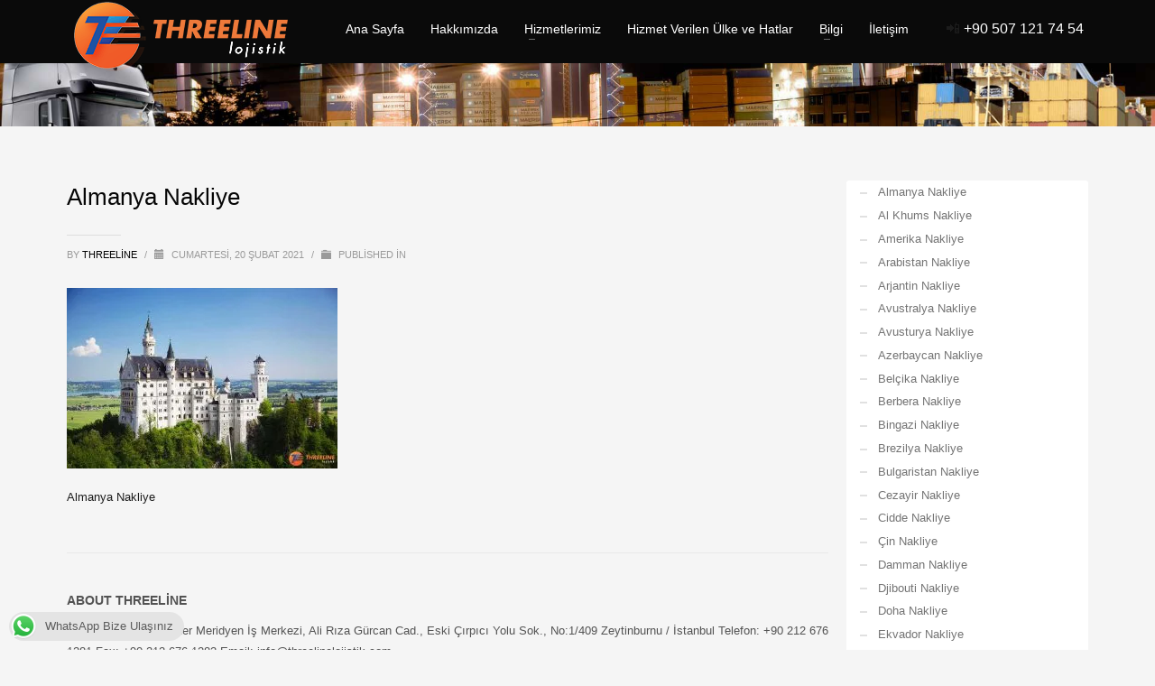

--- FILE ---
content_type: text/html; charset=UTF-8
request_url: https://xn--uluslararastamaclk-o0ccdb56h.com/portfolio/almanya-nakliye/almanya-tasimacilik-6/
body_size: 15506
content:
<!DOCTYPE html><html lang="tr-TR"><head><script data-no-optimize="1">var litespeed_docref=sessionStorage.getItem("litespeed_docref");litespeed_docref&&(Object.defineProperty(document,"referrer",{get:function(){return litespeed_docref}}),sessionStorage.removeItem("litespeed_docref"));</script> <meta name="author" content="Threeline Lojistik"><meta name="publisher" content="Threeline Lojistik"><meta charset="UTF-8"/><meta name="twitter:widgets:csp" content="on"/><link rel="profile" href="https://gmpg.org/xfn/11"/><link rel="pingback" href="https://xn--uluslararastamaclk-o0ccdb56h.com/xmlrpc.php"/><meta name='robots' content='index, follow, max-image-preview:large, max-snippet:-1, max-video-preview:-1' /><style>img:is([sizes="auto" i], [sizes^="auto," i]) { contain-intrinsic-size: 3000px 1500px }</style><title>Almanya Nakliye - Uluslararası Taşımacılık</title><link rel="canonical" href="https://xn--uluslararastamaclk-o0ccdb56h.com/wp-content/uploads/Almanya-Tasimacilik-4.jpg" /><meta property="og:locale" content="tr_TR" /><meta property="og:type" content="article" /><meta property="og:title" content="Almanya Nakliye - Uluslararası Taşımacılık" /><meta property="og:description" content="Almanya Nakliye" /><meta property="og:url" content="https://xn--uluslararastamaclk-o0ccdb56h.com/wp-content/uploads/Almanya-Tasimacilik-4.jpg" /><meta property="og:site_name" content="Uluslararası Taşımacılık" /><meta property="article:modified_time" content="2021-02-20T18:49:35+00:00" /><meta property="og:image" content="https://xn--uluslararastamaclk-o0ccdb56h.com/portfolio/almanya-nakliye/almanya-tasimacilik-6" /><meta property="og:image:width" content="900" /><meta property="og:image:height" content="600" /><meta property="og:image:type" content="image/jpeg" /><meta name="twitter:card" content="summary_large_image" /> <script type="application/ld+json" class="yoast-schema-graph">{"@context":"https://schema.org","@graph":[{"@type":"WebPage","@id":"https://xn--uluslararastamaclk-o0ccdb56h.com/wp-content/uploads/Almanya-Tasimacilik-4.jpg","url":"https://xn--uluslararastamaclk-o0ccdb56h.com/wp-content/uploads/Almanya-Tasimacilik-4.jpg","name":"Almanya Nakliye - Uluslararası Taşımacılık","isPartOf":{"@id":"https://xn--uluslararastamaclk-o0ccdb56h.com/#website"},"primaryImageOfPage":{"@id":"https://xn--uluslararastamaclk-o0ccdb56h.com/wp-content/uploads/Almanya-Tasimacilik-4.jpg#primaryimage"},"image":{"@id":"https://xn--uluslararastamaclk-o0ccdb56h.com/wp-content/uploads/Almanya-Tasimacilik-4.jpg#primaryimage"},"thumbnailUrl":"https://xn--uluslararastamaclk-o0ccdb56h.com/wp-content/uploads/Almanya-Tasimacilik-4.jpg","datePublished":"2021-02-20T18:49:20+00:00","dateModified":"2021-02-20T18:49:35+00:00","breadcrumb":{"@id":"https://xn--uluslararastamaclk-o0ccdb56h.com/wp-content/uploads/Almanya-Tasimacilik-4.jpg#breadcrumb"},"inLanguage":"tr","potentialAction":[{"@type":"ReadAction","target":["https://xn--uluslararastamaclk-o0ccdb56h.com/wp-content/uploads/Almanya-Tasimacilik-4.jpg"]}]},{"@type":"ImageObject","inLanguage":"tr","@id":"https://xn--uluslararastamaclk-o0ccdb56h.com/wp-content/uploads/Almanya-Tasimacilik-4.jpg#primaryimage","url":"https://xn--uluslararastamaclk-o0ccdb56h.com/wp-content/uploads/Almanya-Tasimacilik-4.jpg","contentUrl":"https://xn--uluslararastamaclk-o0ccdb56h.com/wp-content/uploads/Almanya-Tasimacilik-4.jpg","width":900,"height":600,"caption":"Almanya Nakliye"},{"@type":"BreadcrumbList","@id":"https://xn--uluslararastamaclk-o0ccdb56h.com/wp-content/uploads/Almanya-Tasimacilik-4.jpg#breadcrumb","itemListElement":[{"@type":"ListItem","position":1,"name":"Ana sayfa","item":"https://xn--uluslararastamaclk-o0ccdb56h.com/"},{"@type":"ListItem","position":2,"name":"Almanya Nakliye","item":"https://xn--uluslararastamaclk-o0ccdb56h.com/portfolio/almanya-nakliye/"},{"@type":"ListItem","position":3,"name":"Almanya Nakliye"}]},{"@type":"WebSite","@id":"https://xn--uluslararastamaclk-o0ccdb56h.com/#website","url":"https://xn--uluslararastamaclk-o0ccdb56h.com/","name":"Uluslararası Taşımacılık","description":"Threeline Lojistik","potentialAction":[{"@type":"SearchAction","target":{"@type":"EntryPoint","urlTemplate":"https://xn--uluslararastamaclk-o0ccdb56h.com/?s={search_term_string}"},"query-input":{"@type":"PropertyValueSpecification","valueRequired":true,"valueName":"search_term_string"}}],"inLanguage":"tr"}]}</script> <link rel='dns-prefetch' href='//fonts.googleapis.com' /><link rel="alternate" type="application/rss+xml" title="Uluslararası Taşımacılık &raquo; akışı" href="https://xn--uluslararastamaclk-o0ccdb56h.com/feed/" /><link rel="alternate" type="application/rss+xml" title="Uluslararası Taşımacılık &raquo; yorum akışı" href="https://xn--uluslararastamaclk-o0ccdb56h.com/comments/feed/" /><link data-optimized="2" rel="stylesheet" href="https://xn--uluslararastamaclk-o0ccdb56h.com/wp-content/litespeed/css/026f0fb5ce86dbe0159a3280963c5140.css?ver=bf1a9" /><style id='classic-theme-styles-inline-css' type='text/css'>/*! This file is auto-generated */
.wp-block-button__link{color:#fff;background-color:#32373c;border-radius:9999px;box-shadow:none;text-decoration:none;padding:calc(.667em + 2px) calc(1.333em + 2px);font-size:1.125em}.wp-block-file__button{background:#32373c;color:#fff;text-decoration:none}</style><style id='global-styles-inline-css' type='text/css'>:root{--wp--preset--aspect-ratio--square: 1;--wp--preset--aspect-ratio--4-3: 4/3;--wp--preset--aspect-ratio--3-4: 3/4;--wp--preset--aspect-ratio--3-2: 3/2;--wp--preset--aspect-ratio--2-3: 2/3;--wp--preset--aspect-ratio--16-9: 16/9;--wp--preset--aspect-ratio--9-16: 9/16;--wp--preset--color--black: #000000;--wp--preset--color--cyan-bluish-gray: #abb8c3;--wp--preset--color--white: #ffffff;--wp--preset--color--pale-pink: #f78da7;--wp--preset--color--vivid-red: #cf2e2e;--wp--preset--color--luminous-vivid-orange: #ff6900;--wp--preset--color--luminous-vivid-amber: #fcb900;--wp--preset--color--light-green-cyan: #7bdcb5;--wp--preset--color--vivid-green-cyan: #00d084;--wp--preset--color--pale-cyan-blue: #8ed1fc;--wp--preset--color--vivid-cyan-blue: #0693e3;--wp--preset--color--vivid-purple: #9b51e0;--wp--preset--gradient--vivid-cyan-blue-to-vivid-purple: linear-gradient(135deg,rgba(6,147,227,1) 0%,rgb(155,81,224) 100%);--wp--preset--gradient--light-green-cyan-to-vivid-green-cyan: linear-gradient(135deg,rgb(122,220,180) 0%,rgb(0,208,130) 100%);--wp--preset--gradient--luminous-vivid-amber-to-luminous-vivid-orange: linear-gradient(135deg,rgba(252,185,0,1) 0%,rgba(255,105,0,1) 100%);--wp--preset--gradient--luminous-vivid-orange-to-vivid-red: linear-gradient(135deg,rgba(255,105,0,1) 0%,rgb(207,46,46) 100%);--wp--preset--gradient--very-light-gray-to-cyan-bluish-gray: linear-gradient(135deg,rgb(238,238,238) 0%,rgb(169,184,195) 100%);--wp--preset--gradient--cool-to-warm-spectrum: linear-gradient(135deg,rgb(74,234,220) 0%,rgb(151,120,209) 20%,rgb(207,42,186) 40%,rgb(238,44,130) 60%,rgb(251,105,98) 80%,rgb(254,248,76) 100%);--wp--preset--gradient--blush-light-purple: linear-gradient(135deg,rgb(255,206,236) 0%,rgb(152,150,240) 100%);--wp--preset--gradient--blush-bordeaux: linear-gradient(135deg,rgb(254,205,165) 0%,rgb(254,45,45) 50%,rgb(107,0,62) 100%);--wp--preset--gradient--luminous-dusk: linear-gradient(135deg,rgb(255,203,112) 0%,rgb(199,81,192) 50%,rgb(65,88,208) 100%);--wp--preset--gradient--pale-ocean: linear-gradient(135deg,rgb(255,245,203) 0%,rgb(182,227,212) 50%,rgb(51,167,181) 100%);--wp--preset--gradient--electric-grass: linear-gradient(135deg,rgb(202,248,128) 0%,rgb(113,206,126) 100%);--wp--preset--gradient--midnight: linear-gradient(135deg,rgb(2,3,129) 0%,rgb(40,116,252) 100%);--wp--preset--font-size--small: 13px;--wp--preset--font-size--medium: 20px;--wp--preset--font-size--large: 36px;--wp--preset--font-size--x-large: 42px;--wp--preset--spacing--20: 0.44rem;--wp--preset--spacing--30: 0.67rem;--wp--preset--spacing--40: 1rem;--wp--preset--spacing--50: 1.5rem;--wp--preset--spacing--60: 2.25rem;--wp--preset--spacing--70: 3.38rem;--wp--preset--spacing--80: 5.06rem;--wp--preset--shadow--natural: 6px 6px 9px rgba(0, 0, 0, 0.2);--wp--preset--shadow--deep: 12px 12px 50px rgba(0, 0, 0, 0.4);--wp--preset--shadow--sharp: 6px 6px 0px rgba(0, 0, 0, 0.2);--wp--preset--shadow--outlined: 6px 6px 0px -3px rgba(255, 255, 255, 1), 6px 6px rgba(0, 0, 0, 1);--wp--preset--shadow--crisp: 6px 6px 0px rgba(0, 0, 0, 1);}:where(.is-layout-flex){gap: 0.5em;}:where(.is-layout-grid){gap: 0.5em;}body .is-layout-flex{display: flex;}.is-layout-flex{flex-wrap: wrap;align-items: center;}.is-layout-flex > :is(*, div){margin: 0;}body .is-layout-grid{display: grid;}.is-layout-grid > :is(*, div){margin: 0;}:where(.wp-block-columns.is-layout-flex){gap: 2em;}:where(.wp-block-columns.is-layout-grid){gap: 2em;}:where(.wp-block-post-template.is-layout-flex){gap: 1.25em;}:where(.wp-block-post-template.is-layout-grid){gap: 1.25em;}.has-black-color{color: var(--wp--preset--color--black) !important;}.has-cyan-bluish-gray-color{color: var(--wp--preset--color--cyan-bluish-gray) !important;}.has-white-color{color: var(--wp--preset--color--white) !important;}.has-pale-pink-color{color: var(--wp--preset--color--pale-pink) !important;}.has-vivid-red-color{color: var(--wp--preset--color--vivid-red) !important;}.has-luminous-vivid-orange-color{color: var(--wp--preset--color--luminous-vivid-orange) !important;}.has-luminous-vivid-amber-color{color: var(--wp--preset--color--luminous-vivid-amber) !important;}.has-light-green-cyan-color{color: var(--wp--preset--color--light-green-cyan) !important;}.has-vivid-green-cyan-color{color: var(--wp--preset--color--vivid-green-cyan) !important;}.has-pale-cyan-blue-color{color: var(--wp--preset--color--pale-cyan-blue) !important;}.has-vivid-cyan-blue-color{color: var(--wp--preset--color--vivid-cyan-blue) !important;}.has-vivid-purple-color{color: var(--wp--preset--color--vivid-purple) !important;}.has-black-background-color{background-color: var(--wp--preset--color--black) !important;}.has-cyan-bluish-gray-background-color{background-color: var(--wp--preset--color--cyan-bluish-gray) !important;}.has-white-background-color{background-color: var(--wp--preset--color--white) !important;}.has-pale-pink-background-color{background-color: var(--wp--preset--color--pale-pink) !important;}.has-vivid-red-background-color{background-color: var(--wp--preset--color--vivid-red) !important;}.has-luminous-vivid-orange-background-color{background-color: var(--wp--preset--color--luminous-vivid-orange) !important;}.has-luminous-vivid-amber-background-color{background-color: var(--wp--preset--color--luminous-vivid-amber) !important;}.has-light-green-cyan-background-color{background-color: var(--wp--preset--color--light-green-cyan) !important;}.has-vivid-green-cyan-background-color{background-color: var(--wp--preset--color--vivid-green-cyan) !important;}.has-pale-cyan-blue-background-color{background-color: var(--wp--preset--color--pale-cyan-blue) !important;}.has-vivid-cyan-blue-background-color{background-color: var(--wp--preset--color--vivid-cyan-blue) !important;}.has-vivid-purple-background-color{background-color: var(--wp--preset--color--vivid-purple) !important;}.has-black-border-color{border-color: var(--wp--preset--color--black) !important;}.has-cyan-bluish-gray-border-color{border-color: var(--wp--preset--color--cyan-bluish-gray) !important;}.has-white-border-color{border-color: var(--wp--preset--color--white) !important;}.has-pale-pink-border-color{border-color: var(--wp--preset--color--pale-pink) !important;}.has-vivid-red-border-color{border-color: var(--wp--preset--color--vivid-red) !important;}.has-luminous-vivid-orange-border-color{border-color: var(--wp--preset--color--luminous-vivid-orange) !important;}.has-luminous-vivid-amber-border-color{border-color: var(--wp--preset--color--luminous-vivid-amber) !important;}.has-light-green-cyan-border-color{border-color: var(--wp--preset--color--light-green-cyan) !important;}.has-vivid-green-cyan-border-color{border-color: var(--wp--preset--color--vivid-green-cyan) !important;}.has-pale-cyan-blue-border-color{border-color: var(--wp--preset--color--pale-cyan-blue) !important;}.has-vivid-cyan-blue-border-color{border-color: var(--wp--preset--color--vivid-cyan-blue) !important;}.has-vivid-purple-border-color{border-color: var(--wp--preset--color--vivid-purple) !important;}.has-vivid-cyan-blue-to-vivid-purple-gradient-background{background: var(--wp--preset--gradient--vivid-cyan-blue-to-vivid-purple) !important;}.has-light-green-cyan-to-vivid-green-cyan-gradient-background{background: var(--wp--preset--gradient--light-green-cyan-to-vivid-green-cyan) !important;}.has-luminous-vivid-amber-to-luminous-vivid-orange-gradient-background{background: var(--wp--preset--gradient--luminous-vivid-amber-to-luminous-vivid-orange) !important;}.has-luminous-vivid-orange-to-vivid-red-gradient-background{background: var(--wp--preset--gradient--luminous-vivid-orange-to-vivid-red) !important;}.has-very-light-gray-to-cyan-bluish-gray-gradient-background{background: var(--wp--preset--gradient--very-light-gray-to-cyan-bluish-gray) !important;}.has-cool-to-warm-spectrum-gradient-background{background: var(--wp--preset--gradient--cool-to-warm-spectrum) !important;}.has-blush-light-purple-gradient-background{background: var(--wp--preset--gradient--blush-light-purple) !important;}.has-blush-bordeaux-gradient-background{background: var(--wp--preset--gradient--blush-bordeaux) !important;}.has-luminous-dusk-gradient-background{background: var(--wp--preset--gradient--luminous-dusk) !important;}.has-pale-ocean-gradient-background{background: var(--wp--preset--gradient--pale-ocean) !important;}.has-electric-grass-gradient-background{background: var(--wp--preset--gradient--electric-grass) !important;}.has-midnight-gradient-background{background: var(--wp--preset--gradient--midnight) !important;}.has-small-font-size{font-size: var(--wp--preset--font-size--small) !important;}.has-medium-font-size{font-size: var(--wp--preset--font-size--medium) !important;}.has-large-font-size{font-size: var(--wp--preset--font-size--large) !important;}.has-x-large-font-size{font-size: var(--wp--preset--font-size--x-large) !important;}
:where(.wp-block-post-template.is-layout-flex){gap: 1.25em;}:where(.wp-block-post-template.is-layout-grid){gap: 1.25em;}
:where(.wp-block-columns.is-layout-flex){gap: 2em;}:where(.wp-block-columns.is-layout-grid){gap: 2em;}
:root :where(.wp-block-pullquote){font-size: 1.5em;line-height: 1.6;}</style> <script type="litespeed/javascript" data-src="https://xn--uluslararastamaclk-o0ccdb56h.com/wp-includes/js/jquery/jquery.min.js" id="jquery-core-js"></script> <link rel="https://api.w.org/" href="https://xn--uluslararastamaclk-o0ccdb56h.com/wp-json/" /><link rel="alternate" title="JSON" type="application/json" href="https://xn--uluslararastamaclk-o0ccdb56h.com/wp-json/wp/v2/media/1286" /><link rel="EditURI" type="application/rsd+xml" title="RSD" href="https://xn--uluslararastamaclk-o0ccdb56h.com/xmlrpc.php?rsd" /><meta name="generator" content="WordPress 6.8.3" /><link rel='shortlink' href='https://xn--uluslararastamaclk-o0ccdb56h.com/?p=1286' /><link rel="alternate" title="oEmbed (JSON)" type="application/json+oembed" href="https://xn--uluslararastamaclk-o0ccdb56h.com/wp-json/oembed/1.0/embed?url=https%3A%2F%2Fxn--uluslararastamaclk-o0ccdb56h.com%2Fportfolio%2Falmanya-nakliye%2Falmanya-tasimacilik-6%2F&#038;lang=tr" /><link rel="alternate" title="oEmbed (XML)" type="text/xml+oembed" href="https://xn--uluslararastamaclk-o0ccdb56h.com/wp-json/oembed/1.0/embed?url=https%3A%2F%2Fxn--uluslararastamaclk-o0ccdb56h.com%2Fportfolio%2Falmanya-nakliye%2Falmanya-tasimacilik-6%2F&#038;format=xml&#038;lang=tr" /><meta name="theme-color"
content="#033366"><meta name="viewport" content="width=device-width, initial-scale=1, maximum-scale=1"/>
<!--[if lte IE 8]> <script type="text/javascript">var $buoop = {
				vs: {i: 10, f: 25, o: 12.1, s: 7, n: 9}
			};

			$buoop.ol = window.onload;

			window.onload = function () {
				try {
					if ($buoop.ol) {
						$buoop.ol()
					}
				}
				catch (e) {
				}

				var e = document.createElement("script");
				e.setAttribute("type", "text/javascript");
				e.setAttribute("src", "https://browser-update.org/update.js");
				document.body.appendChild(e);
			};</script> <![endif]-->
<!--[if lt IE 9]> <script src="//html5shim.googlecode.com/svn/trunk/html5.js"></script> <![endif]-->
<noscript><style type="text/css" media="screen">.zn-animateInViewport {visibility: visible;}</style></noscript><link rel="icon" href="https://xn--uluslararastamaclk-o0ccdb56h.com/wp-content/uploads/cropped-threeline-favicon-32x32.png" sizes="32x32" /><link rel="icon" href="https://xn--uluslararastamaclk-o0ccdb56h.com/wp-content/uploads/cropped-threeline-favicon-32x32.png" sizes="192x192" /><link rel="apple-touch-icon" href="https://xn--uluslararastamaclk-o0ccdb56h.com/wp-content/uploads/cropped-threeline-favicon-32x32.png" /><meta name="msapplication-TileImage" content="https://xn--uluslararastamaclk-o0ccdb56h.com/wp-content/uploads/cropped-threeline-favicon-32x32.png" /></head><body data-rsssl=1  class="attachment wp-singular attachment-template-default single single-attachment postid-1286 attachmentid-1286 attachment-jpeg wp-theme-0705 kl-follow-menu kl-skin--light" itemscope="itemscope" itemtype="https://schema.org/WebPage" ><div class="login_register_stuff"></div><div id="fb-root"></div> <script type="litespeed/javascript">(function(d,s,id){var js,fjs=d.getElementsByTagName(s)[0];if(d.getElementById(id)){return}
js=d.createElement(s);js.id=id;js.src="https://connect.facebook.net/en_US/sdk.js#xfbml=1&version=v3.0";fjs.parentNode.insertBefore(js,fjs)}(document,'script','facebook-jssdk'))</script> <div id="page_wrapper"><div class="znpb-header-smart-area" ></div><header id="header" class="site-header  style7 cta_button  header--follow   headerstyle-xs--image_color  sticky-resize headerstyle--image_color site-header--relative nav-th--light sheader-sh--default"  data-original-sticky-textscheme="sh--default"  role="banner" itemscope="itemscope" itemtype="https://schema.org/WPHeader" ><div class="kl-header-bg "></div><div class="site-header-wrapper sticky-top-area"><div class="site-header-top-wrapper topbar-style--default  sh--default"><div class="siteheader-container container"></div></div><div class="kl-top-header site-header-main-wrapper clearfix  header-no-top  header-no-bottom  sh--default"><div class="container siteheader-container "><div class='fxb-col fxb-basis-auto'><div class="fxb-row site-header-row site-header-main "><div class='fxb-col fxb fxb-start-x fxb-center-y fxb-basis-auto fxb-grow-0 fxb-sm-full site-header-col-left site-header-main-left'><div id="logo-container" class="logo-container   logosize--yes zn-original-logo"><div class='site-logo logo ' id='logo'><a href='https://xn--uluslararastamaclk-o0ccdb56h.com/' class='site-logo-anch'><img data-lazyloaded="1" src="[data-uri]" width="256" height="80" class="logo-img site-logo-img" data-src="https://xn--uluslararastamaclk-o0ccdb56h.com/wp-content/uploads/Threeline-lojistik.png"  alt="Uluslararası Taşımacılık" title="Threeline Lojistik" data-mobile-logo="https://xn--uluslararastamaclk-o0ccdb56h.com/wp-content/uploads/Threeline-lojistik.png" /></a></div></div><div class="separator site-header-separator visible-xs"></div></div><div class='fxb-col fxb fxb-center-x fxb-center-y fxb-basis-auto fxb-sm-half site-header-col-center site-header-main-center'><div class="sh-component main-menu-wrapper" role="navigation" itemscope="itemscope" itemtype="https://schema.org/SiteNavigationElement" ><div class="zn-res-menuwrapper">
<a href="#" class="zn-res-trigger zn-menuBurger zn-menuBurger--3--s zn-menuBurger--anim1 " id="zn-res-trigger">
<span></span>
<span></span>
<span></span>
</a></div><div id="main-menu" class="main-nav mainnav--sidepanel mainnav--active-bg mainnav--pointer-dash nav-mm--light zn_mega_wrapper "><ul id="menu-threeline-tr" class="main-menu main-menu-nav zn_mega_menu "><li id="menu-item-75" class="main-menu-item menu-item menu-item-type-post_type menu-item-object-page menu-item-home menu-item-75  main-menu-item-top  menu-item-even menu-item-depth-0"><a href="https://xn--uluslararastamaclk-o0ccdb56h.com/" class=" main-menu-link main-menu-link-top"><span>Ana Sayfa</span></a></li><li id="menu-item-85" class="main-menu-item menu-item menu-item-type-post_type menu-item-object-page menu-item-85  main-menu-item-top  menu-item-even menu-item-depth-0"><a href="https://xn--uluslararastamaclk-o0ccdb56h.com/threeline-lojistik/" class=" main-menu-link main-menu-link-top"><span>Hakkımızda</span></a></li><li id="menu-item-106" class="main-menu-item menu-item menu-item-type-custom menu-item-object-custom menu-item-has-children menu-item-106  main-menu-item-top  menu-item-even menu-item-depth-0"><a href="#" class=" main-menu-link main-menu-link-top"><span>Hizmetlerimiz</span></a><ul class="sub-menu clearfix"><li id="menu-item-110" class="main-menu-item menu-item menu-item-type-post_type menu-item-object-page menu-item-110  main-menu-item-sub  menu-item-odd menu-item-depth-1"><a href="https://xn--uluslararastamaclk-o0ccdb56h.com/karayolu-tasimaciligi/" class=" main-menu-link main-menu-link-sub"><span>Karayolu Taşımacılığı</span></a></li><li id="menu-item-126" class="main-menu-item menu-item menu-item-type-post_type menu-item-object-page menu-item-126  main-menu-item-sub  menu-item-odd menu-item-depth-1"><a href="https://xn--uluslararastamaclk-o0ccdb56h.com/denizyolu-tasimaciligi/" class=" main-menu-link main-menu-link-sub"><span>Denizyolu Taşımacılığı</span></a></li><li id="menu-item-198" class="main-menu-item menu-item menu-item-type-post_type menu-item-object-page menu-item-198  main-menu-item-sub  menu-item-odd menu-item-depth-1"><a href="https://xn--uluslararastamaclk-o0ccdb56h.com/havayolu-tasimaciligi/" class=" main-menu-link main-menu-link-sub"><span>Havayolu Taşımacılığı</span></a></li><li id="menu-item-251" class="main-menu-item menu-item menu-item-type-post_type menu-item-object-page menu-item-251  main-menu-item-sub  menu-item-odd menu-item-depth-1"><a href="https://xn--uluslararastamaclk-o0ccdb56h.com/demiryolu-tasimaciligi/" class=" main-menu-link main-menu-link-sub"><span>Demiryolu Taşımacılığı</span></a></li><li id="menu-item-1899" class="main-menu-item menu-item menu-item-type-post_type menu-item-object-page menu-item-1899  main-menu-item-sub  menu-item-odd menu-item-depth-1"><a href="https://xn--uluslararastamaclk-o0ccdb56h.com/parsiyel-tir-yukleme/" class=" main-menu-link main-menu-link-sub"><span>Parsiyel TIR Yükleme</span></a></li><li id="menu-item-277" class="main-menu-item menu-item menu-item-type-post_type menu-item-object-page menu-item-277  main-menu-item-sub  menu-item-odd menu-item-depth-1"><a href="https://xn--uluslararastamaclk-o0ccdb56h.com/proje-tasimaciligi/" class=" main-menu-link main-menu-link-sub"><span>Proje Taşımacılığı</span></a></li><li id="menu-item-292" class="main-menu-item menu-item menu-item-type-post_type menu-item-object-page menu-item-292  main-menu-item-sub  menu-item-odd menu-item-depth-1"><a href="https://xn--uluslararastamaclk-o0ccdb56h.com/kurye-tasimaciligi/" class=" main-menu-link main-menu-link-sub"><span>Kurye Taşımacılığı</span></a></li></ul></li><li id="menu-item-358" class="main-menu-item menu-item menu-item-type-post_type menu-item-object-page menu-item-358  main-menu-item-top  menu-item-even menu-item-depth-0"><a href="https://xn--uluslararastamaclk-o0ccdb56h.com/uluslararasi-tasimacilik-hizmeti/" class=" main-menu-link main-menu-link-top"><span>Hizmet Verilen Ülke ve Hatlar</span></a></li><li id="menu-item-369" class="main-menu-item menu-item menu-item-type-custom menu-item-object-custom menu-item-has-children menu-item-369  main-menu-item-top  menu-item-even menu-item-depth-0"><a href="#" class=" main-menu-link main-menu-link-top"><span>Bilgi</span></a><ul class="sub-menu clearfix"><li id="menu-item-370" class="main-menu-item menu-item menu-item-type-post_type menu-item-object-page menu-item-370  main-menu-item-sub  menu-item-odd menu-item-depth-1"><a href="https://xn--uluslararastamaclk-o0ccdb56h.com/ulke-iso-kodlari/" class=" main-menu-link main-menu-link-sub"><span>Ülke ISO Kodları</span></a></li><li id="menu-item-624" class="main-menu-item menu-item menu-item-type-post_type menu-item-object-page menu-item-624  main-menu-item-sub  menu-item-odd menu-item-depth-1"><a href="https://xn--uluslararastamaclk-o0ccdb56h.com/konteyner-olculeri/" class=" main-menu-link main-menu-link-sub"><span>Konteyner Ölçüleri</span></a></li><li id="menu-item-635" class="main-menu-item menu-item menu-item-type-post_type menu-item-object-page menu-item-635  main-menu-item-sub  menu-item-odd menu-item-depth-1"><a href="https://xn--uluslararastamaclk-o0ccdb56h.com/uluslararasi-terimler/" class=" main-menu-link main-menu-link-sub"><span>Uluslararası Terimler</span></a></li><li id="menu-item-647" class="main-menu-item menu-item menu-item-type-post_type menu-item-object-page menu-item-647  main-menu-item-sub  menu-item-odd menu-item-depth-1"><a href="https://xn--uluslararastamaclk-o0ccdb56h.com/gumruk-terimleri/" class=" main-menu-link main-menu-link-sub"><span>Gümrük Terimleri</span></a></li><li id="menu-item-543" class="main-menu-item menu-item menu-item-type-post_type menu-item-object-page menu-item-543  main-menu-item-sub  menu-item-odd menu-item-depth-1"><a href="https://xn--uluslararastamaclk-o0ccdb56h.com/web-sitelerimiz/" class=" main-menu-link main-menu-link-sub"><span>Web Sitelerimiz</span></a></li></ul></li><li id="menu-item-308" class="main-menu-item menu-item menu-item-type-post_type menu-item-object-page menu-item-308  main-menu-item-top  menu-item-even menu-item-depth-0"><a href="https://xn--uluslararastamaclk-o0ccdb56h.com/threelinelojistik-iletisim/" class=" main-menu-link main-menu-link-top"><span>İletişim</span></a></li></ul></div></div></div><div class='fxb-col fxb fxb-end-x fxb-center-y fxb-basis-auto fxb-sm-half site-header-col-right site-header-main-right'><div class='fxb-col fxb fxb-end-x fxb-center-y fxb-basis-auto fxb-sm-half site-header-main-right-top'>
<span><span style="font-size: 16px;">📲 <span style="color: #fff;"><a style="color: #fff;" href="tel:+905071217454">+90 507 121 74 54</a></span></span></span></div></div></div></div></div></div></div></header><div id="page_header" class="page-subheader page-subheader--auto page-subheader--inherit-hp zn_def_header_style  psubhead-stheader--absolute sh-titles--right sh-tcolor--light"><div class="bgback"></div><div class="th-sparkles"></div><div class="ph-content-wrap"><div class="ph-content-v-center"><div><div class="container"><div class="row"></div></div></div></div></div><div class="zn_header_bottom_style"></div></div><section id="content" class="site-content"><div class="container"><div class="row"><div class="right_sidebar col-sm-8 col-md-9 " role="main" itemprop="mainContentOfPage" ><div id="th-content-post"><div id="post-1286" class="kl-single-layout--classic post-1286 attachment type-attachment status-inherit hentry"><div class="itemView clearfix eBlog kl-blog kl-blog-list-wrapper kl-blog--style-light "><h1 class="page-title kl-blog-post-title entry-title" itemprop="headline" >Almanya Nakliye</h1><div class="kl-blog-post" itemscope="itemscope" itemtype="https://schema.org/Blog" ><div class="itemHeader kl-blog-post-header"><div class="post_details kl-blog-post-details kl-font-alt">
<span class="itemAuthor kl-blog-post-details-author vcard author"  itemprop="author" itemscope="itemscope" itemtype="https://schema.org/Person" >
by	<span class="fn">
<a class=" kl-blog-post-author-link" href="https://xn--uluslararastamaclk-o0ccdb56h.com/author/tuncay/">
Threeline		</a>
</span>
</span>
<span class="infSep kl-blog-post-details-sep "> / </span>
<span class="itemDateCreated kl-blog-post-date" itemprop="datePublished" >
<span class="kl-blog-post-date-icon glyphicon glyphicon-calendar"></span>
<span class="updated">
Cumartesi, 20 Şubat 2021	</span>
</span>
<span class="infSep kl-blog-post-details-sep"> / </span>
<span class="itemCategory kl-blog-post-category">
<span class="kl-blog-post-category-icon glyphicon glyphicon-folder-close"></span>
Published in </span></div></div><div class="itemBody kl-blog-post-body kl-blog-cols-1" itemprop="text" ><p class="attachment"><a href='https://xn--uluslararastamaclk-o0ccdb56h.com/wp-content/uploads/Almanya-Tasimacilik-4.jpg'><img data-lazyloaded="1" src="[data-uri]" fetchpriority="high" decoding="async" width="300" height="200" data-src="https://xn--uluslararastamaclk-o0ccdb56h.com/wp-content/uploads/Almanya-Tasimacilik-4-300x200.jpg" class="attachment-medium size-medium" alt="Almanya Nakliye" data-srcset="https://xn--uluslararastamaclk-o0ccdb56h.com/wp-content/uploads/Almanya-Tasimacilik-4-300x200.jpg 300w, https://xn--uluslararastamaclk-o0ccdb56h.com/wp-content/uploads/Almanya-Tasimacilik-4-150x100.jpg 150w, https://xn--uluslararastamaclk-o0ccdb56h.com/wp-content/uploads/Almanya-Tasimacilik-4-768x512.jpg 768w, https://xn--uluslararastamaclk-o0ccdb56h.com/wp-content/uploads/Almanya-Tasimacilik-4-280x187.jpg 280w, https://xn--uluslararastamaclk-o0ccdb56h.com/wp-content/uploads/Almanya-Tasimacilik-4.jpg 900w" data-sizes="(max-width: 300px) 100vw, 300px" /></a></p><p>Almanya Nakliye</p></div><div class="clearfix"></div><div class="post-author kl-blog-post-author"><div class="author-avatar kl-blog-post-author-avatar"></div><div class="author-details kl-blog-post-author-details"><h4 class="kl-blog-post-author-title" itemprop="author" itemscope="itemscope" itemtype="https://schema.org/Person" >About <span class="author vcard" rel="author">Threeline</span></h4>
Threeline Lojistik
Merter Meridyen İş Merkezi, Ali Rıza Gürcan Cad., Eski Çırpıcı Yolu Sok., No:1/409 Zeytinburnu / İstanbul
Telefon: +90 212 676 1281 Fax: +90 212 676 1282
Email: info@threelinelojistik.com</div></div><div class="clearfix"></div><div class="related-articles kl-blog-related"><h3 class="rta-title kl-blog-related-title" itemprop="headline" >What you can read next</h3><div class="row kl-blog-related-row"><div class="col-sm-4"><div class="rta-post kl-blog-related-post">
<a class="kl-blog-related-post-link" href="https://xn--uluslararastamaclk-o0ccdb56h.com/threeline-lojistik/">
<img data-lazyloaded="1" src="[data-uri]" class="kl-blog-related-post-img" data-src="https://xn--uluslararastamaclk-o0ccdb56h.com/wp-content/uploads/Uluslararası-Taşımacılık--370x240_c.jpg" width="370" height="240" alt="Threeline lojistik" title="Uluslararası Taşımacılık"/></a><h5 class="kl-blog-related-post-title"><a class="kl-blog-related-post-title-link" href="https://xn--uluslararastamaclk-o0ccdb56h.com/threeline-lojistik/">Threeline lojistik &#8211; Uluslararası Taşımacılık</a></h5></div></div></div></div></div></div></div></div></div><aside class=" col-sm-4 col-md-3 " role="complementary" itemscope="itemscope" itemtype="https://schema.org/WPSideBar" ><div class="zn_sidebar sidebar kl-sidebar--light element-scheme--light"><div id="nav_menu-2" class="widget zn-sidebar-widget widget_nav_menu"><div class="menu-hizmet-verilen-ulkeler-container"><ul id="menu-hizmet-verilen-ulkeler" class="menu"><li id="menu-item-528" class="menu-item menu-item-type-post_type menu-item-object-portfolio menu-item-528"><a href="https://xn--uluslararastamaclk-o0ccdb56h.com/portfolio/almanya-nakliye/">Almanya Nakliye</a></li><li id="menu-item-489" class="menu-item menu-item-type-post_type menu-item-object-portfolio menu-item-489"><a href="https://xn--uluslararastamaclk-o0ccdb56h.com/portfolio/al-khums-nakliye/">Al Khums Nakliye</a></li><li id="menu-item-797" class="menu-item menu-item-type-post_type menu-item-object-portfolio menu-item-797"><a href="https://xn--uluslararastamaclk-o0ccdb56h.com/portfolio/amerika-nakliye/">Amerika Nakliye</a></li><li id="menu-item-380" class="menu-item menu-item-type-post_type menu-item-object-portfolio menu-item-380"><a href="https://xn--uluslararastamaclk-o0ccdb56h.com/portfolio/arabistan-nakliye/">Arabistan Nakliye</a></li><li id="menu-item-812" class="menu-item menu-item-type-post_type menu-item-object-portfolio menu-item-812"><a href="https://xn--uluslararastamaclk-o0ccdb56h.com/portfolio/arjantin-nakliye/">Arjantin Nakliye</a></li><li id="menu-item-748" class="menu-item menu-item-type-post_type menu-item-object-portfolio menu-item-748"><a href="https://xn--uluslararastamaclk-o0ccdb56h.com/portfolio/avustralya-nakliye/">Avustralya Nakliye</a></li><li id="menu-item-815" class="menu-item menu-item-type-post_type menu-item-object-portfolio menu-item-815"><a href="https://xn--uluslararastamaclk-o0ccdb56h.com/portfolio/avusturya-nakliye/">Avusturya Nakliye</a></li><li id="menu-item-516" class="menu-item menu-item-type-post_type menu-item-object-portfolio menu-item-516"><a href="https://xn--uluslararastamaclk-o0ccdb56h.com/portfolio/azerbaycan-nakliye/">Azerbaycan Nakliye</a></li><li id="menu-item-537" class="menu-item menu-item-type-post_type menu-item-object-portfolio menu-item-537"><a href="https://xn--uluslararastamaclk-o0ccdb56h.com/portfolio/belcika-nakliye/">Belçika Nakliye</a></li><li id="menu-item-515" class="menu-item menu-item-type-post_type menu-item-object-portfolio menu-item-515"><a href="https://xn--uluslararastamaclk-o0ccdb56h.com/portfolio/berbera-nakliye/">Berbera Nakliye</a></li><li id="menu-item-488" class="menu-item menu-item-type-post_type menu-item-object-portfolio menu-item-488"><a href="https://xn--uluslararastamaclk-o0ccdb56h.com/portfolio/bingazi-nakliye/">Bingazi Nakliye</a></li><li id="menu-item-818" class="menu-item menu-item-type-post_type menu-item-object-portfolio menu-item-818"><a href="https://xn--uluslararastamaclk-o0ccdb56h.com/portfolio/brezilya-nakliye/">Brezilya Nakliye</a></li><li id="menu-item-821" class="menu-item menu-item-type-post_type menu-item-object-portfolio menu-item-821"><a href="https://xn--uluslararastamaclk-o0ccdb56h.com/portfolio/bulgaristan-nakliye/">Bulgaristan Nakliye</a></li><li id="menu-item-809" class="menu-item menu-item-type-post_type menu-item-object-portfolio menu-item-809"><a href="https://xn--uluslararastamaclk-o0ccdb56h.com/portfolio/cezayir-nakliye/">Cezayir Nakliye</a></li><li id="menu-item-431" class="menu-item menu-item-type-post_type menu-item-object-portfolio menu-item-431"><a href="https://xn--uluslararastamaclk-o0ccdb56h.com/portfolio/cidde-nakliye/">Cidde Nakliye</a></li><li id="menu-item-725" class="menu-item menu-item-type-post_type menu-item-object-portfolio menu-item-725"><a href="https://xn--uluslararastamaclk-o0ccdb56h.com/portfolio/cin-nakliye/">Çin Nakliye</a></li><li id="menu-item-534" class="menu-item menu-item-type-post_type menu-item-object-portfolio menu-item-534"><a href="https://xn--uluslararastamaclk-o0ccdb56h.com/portfolio/damman-nakliye/">Damman Nakliye</a></li><li id="menu-item-381" class="menu-item menu-item-type-post_type menu-item-object-portfolio menu-item-381"><a href="https://xn--uluslararastamaclk-o0ccdb56h.com/portfolio/djibouti-nakliye/">Djibouti Nakliye</a></li><li id="menu-item-458" class="menu-item menu-item-type-post_type menu-item-object-portfolio menu-item-458"><a href="https://xn--uluslararastamaclk-o0ccdb56h.com/portfolio/doha-nakliye/">Doha Nakliye</a></li><li id="menu-item-835" class="menu-item menu-item-type-post_type menu-item-object-portfolio menu-item-835"><a href="https://xn--uluslararastamaclk-o0ccdb56h.com/portfolio/ekvador-nakliye/">Ekvador Nakliye</a></li><li id="menu-item-716" class="menu-item menu-item-type-post_type menu-item-object-portfolio menu-item-716"><a href="https://xn--uluslararastamaclk-o0ccdb56h.com/portfolio/endonezya-nakliye/">Endonezya Nakliye</a></li><li id="menu-item-745" class="menu-item menu-item-type-post_type menu-item-object-portfolio menu-item-745"><a href="https://xn--uluslararastamaclk-o0ccdb56h.com/portfolio/fas-nakliye/">Fas Nakliye</a></li><li id="menu-item-487" class="menu-item menu-item-type-post_type menu-item-object-portfolio menu-item-487"><a href="https://xn--uluslararastamaclk-o0ccdb56h.com/portfolio/fransa-nakliye/">Fransa Nakliye</a></li><li id="menu-item-522" class="menu-item menu-item-type-post_type menu-item-object-portfolio menu-item-522"><a href="https://xn--uluslararastamaclk-o0ccdb56h.com/portfolio/glasgow-nakliye/">Glasgow Nakliye</a></li><li id="menu-item-772" class="menu-item menu-item-type-post_type menu-item-object-portfolio menu-item-772"><a href="https://xn--uluslararastamaclk-o0ccdb56h.com/portfolio/guney-afrika-nakliye/">G. Afrika Nakliye</a></li><li id="menu-item-729" class="menu-item menu-item-type-post_type menu-item-object-portfolio menu-item-729"><a href="https://xn--uluslararastamaclk-o0ccdb56h.com/portfolio/guney-kore-nakliye/">G. Kore Nakliye</a></li><li id="menu-item-396" class="menu-item menu-item-type-post_type menu-item-object-portfolio menu-item-396"><a href="https://xn--uluslararastamaclk-o0ccdb56h.com/portfolio/hargeisa-nakliye/">Hargeisa Nakliye</a></li><li id="menu-item-830" class="menu-item menu-item-type-post_type menu-item-object-portfolio menu-item-830"><a href="https://xn--uluslararastamaclk-o0ccdb56h.com/portfolio/hirvatistan-nakliye/">Hırvatistan Nakliye</a></li><li id="menu-item-713" class="menu-item menu-item-type-post_type menu-item-object-portfolio menu-item-713"><a href="https://xn--uluslararastamaclk-o0ccdb56h.com/portfolio/hindistan-nakliye/">Hindistan Nakliye</a></li><li id="menu-item-394" class="menu-item menu-item-type-post_type menu-item-object-portfolio menu-item-394"><a href="https://xn--uluslararastamaclk-o0ccdb56h.com/portfolio/hollanda-nakliye/">Hollanda Nakliye</a></li><li id="menu-item-722" class="menu-item menu-item-type-post_type menu-item-object-portfolio menu-item-722"><a href="https://xn--uluslararastamaclk-o0ccdb56h.com/portfolio/irak-nakliye/">Irak Nakliye</a></li><li id="menu-item-689" class="menu-item menu-item-type-post_type menu-item-object-portfolio menu-item-689"><a href="https://xn--uluslararastamaclk-o0ccdb56h.com/portfolio/ingiltere-nakliye/">İngiltere Nakliye</a></li><li id="menu-item-719" class="menu-item menu-item-type-post_type menu-item-object-portfolio menu-item-719"><a href="https://xn--uluslararastamaclk-o0ccdb56h.com/portfolio/iran-nakliye/">İran Nakliye</a></li><li id="menu-item-518" class="menu-item menu-item-type-post_type menu-item-object-portfolio menu-item-518"><a href="https://xn--uluslararastamaclk-o0ccdb56h.com/portfolio/irlanda-nakliye/">İrlanda Nakliye</a></li><li id="menu-item-521" class="menu-item menu-item-type-post_type menu-item-object-portfolio menu-item-521"><a href="https://xn--uluslararastamaclk-o0ccdb56h.com/portfolio/iskocya-nakliye/">İskoçya Nakliye</a></li><li id="menu-item-775" class="menu-item menu-item-type-post_type menu-item-object-portfolio menu-item-775"><a href="https://xn--uluslararastamaclk-o0ccdb56h.com/portfolio/ispanya-nakliye/">İspanya Nakliye</a></li><li id="menu-item-540" class="menu-item menu-item-type-post_type menu-item-object-portfolio menu-item-540"><a href="https://xn--uluslararastamaclk-o0ccdb56h.com/portfolio/israil-nakliye/">İsrail Nakliye</a></li><li id="menu-item-490" class="menu-item menu-item-type-post_type menu-item-object-portfolio menu-item-490"><a href="https://xn--uluslararastamaclk-o0ccdb56h.com/portfolio/isvicre-nakliye/">İsviçre Nakliye</a></li><li id="menu-item-497" class="menu-item menu-item-type-post_type menu-item-object-portfolio menu-item-497"><a href="https://xn--uluslararastamaclk-o0ccdb56h.com/portfolio/italya-nakliye/">İtalya Nakliye</a></li><li id="menu-item-525" class="menu-item menu-item-type-post_type menu-item-object-portfolio menu-item-525"><a href="https://xn--uluslararastamaclk-o0ccdb56h.com/portfolio/japonya-nakliye/">Japonya Nakliye</a></li><li id="menu-item-824" class="menu-item menu-item-type-post_type menu-item-object-portfolio menu-item-824"><a href="https://xn--uluslararastamaclk-o0ccdb56h.com/portfolio/kanada-nakliye/">Kanada Nakliye</a></li><li id="menu-item-503" class="menu-item menu-item-type-post_type menu-item-object-portfolio menu-item-503"><a href="https://xn--uluslararastamaclk-o0ccdb56h.com/portfolio/karaci-nakliye/">Karaçi Nakliye</a></li><li id="menu-item-757" class="menu-item menu-item-type-post_type menu-item-object-portfolio menu-item-757"><a href="https://xn--uluslararastamaclk-o0ccdb56h.com/portfolio/katar-nakliye/">Katar Nakliye</a></li><li id="menu-item-457" class="menu-item menu-item-type-post_type menu-item-object-portfolio menu-item-457"><a href="https://xn--uluslararastamaclk-o0ccdb56h.com/portfolio/kuveyt-nakliye/">Kuveyt Nakliye</a></li><li id="menu-item-733" class="menu-item menu-item-type-post_type menu-item-object-portfolio menu-item-733"><a href="https://xn--uluslararastamaclk-o0ccdb56h.com/portfolio/libya-nakliye/">Libya Nakliye</a></li><li id="menu-item-736" class="menu-item menu-item-type-post_type menu-item-object-portfolio menu-item-736"><a href="https://xn--uluslararastamaclk-o0ccdb56h.com/portfolio/luksemburg-nakliye/">Lüksemburg Nakliye</a></li><li id="menu-item-710" class="menu-item menu-item-type-post_type menu-item-object-portfolio menu-item-710"><a href="https://xn--uluslararastamaclk-o0ccdb56h.com/portfolio/macaristan-nakliye/">Macaristan Nakliye</a></li><li id="menu-item-739" class="menu-item menu-item-type-post_type menu-item-object-portfolio menu-item-739"><a href="https://xn--uluslararastamaclk-o0ccdb56h.com/portfolio/makedonya-nakliye/">Makedonya Nakliye</a></li><li id="menu-item-742" class="menu-item menu-item-type-post_type menu-item-object-portfolio menu-item-742"><a href="https://xn--uluslararastamaclk-o0ccdb56h.com/portfolio/malezya-nakliye/">Malezya Nakliye</a></li><li id="menu-item-517" class="menu-item menu-item-type-post_type menu-item-object-portfolio menu-item-517"><a href="https://xn--uluslararastamaclk-o0ccdb56h.com/portfolio/misir-nakliye/">Mısır Nakliye</a></li><li id="menu-item-382" class="menu-item menu-item-type-post_type menu-item-object-portfolio menu-item-382"><a href="https://xn--uluslararastamaclk-o0ccdb56h.com/portfolio/misurata-nakliye/">Mısrata Nakliye</a></li><li id="menu-item-751" class="menu-item menu-item-type-post_type menu-item-object-portfolio menu-item-751"><a href="https://xn--uluslararastamaclk-o0ccdb56h.com/portfolio/norvec-nakliye/">Norveç Nakliye</a></li><li id="menu-item-432" class="menu-item menu-item-type-post_type menu-item-object-portfolio menu-item-432"><a href="https://xn--uluslararastamaclk-o0ccdb56h.com/portfolio/polonya-nakliye/">Polonya Nakliye</a></li><li id="menu-item-754" class="menu-item menu-item-type-post_type menu-item-object-portfolio menu-item-754"><a href="https://xn--uluslararastamaclk-o0ccdb56h.com/portfolio/portekiz-nakliye/">Portekiz Nakliye</a></li><li id="menu-item-533" class="menu-item menu-item-type-post_type menu-item-object-portfolio menu-item-533"><a href="https://xn--uluslararastamaclk-o0ccdb56h.com/portfolio/riyad-nakliye/">Riyad Nakliye</a></li><li id="menu-item-760" class="menu-item menu-item-type-post_type menu-item-object-portfolio menu-item-760"><a href="https://xn--uluslararastamaclk-o0ccdb56h.com/portfolio/romanya-nakliye/">Romanya Nakliye</a></li><li id="menu-item-763" class="menu-item menu-item-type-post_type menu-item-object-portfolio menu-item-763"><a href="https://xn--uluslararastamaclk-o0ccdb56h.com/portfolio/rusya-nakliye/">Rusya Nakliye</a></li><li id="menu-item-766" class="menu-item menu-item-type-post_type menu-item-object-portfolio menu-item-766"><a href="https://xn--uluslararastamaclk-o0ccdb56h.com/portfolio/senegal-nakliye/">Senegal Nakliye</a></li><li id="menu-item-769" class="menu-item menu-item-type-post_type menu-item-object-portfolio menu-item-769"><a href="https://xn--uluslararastamaclk-o0ccdb56h.com/portfolio/singapur-nakliye/">Singapur Nakliye</a></li><li id="menu-item-395" class="menu-item menu-item-type-post_type menu-item-object-portfolio menu-item-395"><a href="https://xn--uluslararastamaclk-o0ccdb56h.com/portfolio/somali-nakliye/">Somali Nakliye</a></li><li id="menu-item-779" class="menu-item menu-item-type-post_type menu-item-object-portfolio menu-item-779"><a href="https://xn--uluslararastamaclk-o0ccdb56h.com/portfolio/sri-lanka-nakliye/">Sri Lanka Nakliye</a></li><li id="menu-item-782" class="menu-item menu-item-type-post_type menu-item-object-portfolio menu-item-782"><a href="https://xn--uluslararastamaclk-o0ccdb56h.com/portfolio/suriye-nakliye/">Suriye Nakliye</a></li><li id="menu-item-827" class="menu-item menu-item-type-post_type menu-item-object-portfolio menu-item-827"><a href="https://xn--uluslararastamaclk-o0ccdb56h.com/portfolio/sili-nakliye/">Şili Nakliye</a></li><li id="menu-item-788" class="menu-item menu-item-type-post_type menu-item-object-portfolio menu-item-788"><a href="https://xn--uluslararastamaclk-o0ccdb56h.com/portfolio/tayland-nakliye/">Tayland Nakliye</a></li><li id="menu-item-785" class="menu-item menu-item-type-post_type menu-item-object-portfolio menu-item-785"><a href="https://xn--uluslararastamaclk-o0ccdb56h.com/portfolio/tayvan-nakliye/">Tayvan Nakliye</a></li><li id="menu-item-791" class="menu-item menu-item-type-post_type menu-item-object-portfolio menu-item-791"><a href="https://xn--uluslararastamaclk-o0ccdb56h.com/portfolio/tunus-nakliye/">Tunus Nakliye</a></li><li id="menu-item-794" class="menu-item menu-item-type-post_type menu-item-object-portfolio menu-item-794"><a href="https://xn--uluslararastamaclk-o0ccdb56h.com/portfolio/ukrayna-nakliye/">Ukrayna Nakliye</a></li><li id="menu-item-800" class="menu-item menu-item-type-post_type menu-item-object-portfolio menu-item-800"><a href="https://xn--uluslararastamaclk-o0ccdb56h.com/portfolio/uruguay-nakliye/">Uruguay Nakliye</a></li><li id="menu-item-803" class="menu-item menu-item-type-post_type menu-item-object-portfolio menu-item-803"><a href="https://xn--uluslararastamaclk-o0ccdb56h.com/portfolio/vietnam-nakliye/">Vietnam Nakliye</a></li><li id="menu-item-806" class="menu-item menu-item-type-post_type menu-item-object-portfolio menu-item-806"><a href="https://xn--uluslararastamaclk-o0ccdb56h.com/portfolio/yemen-nakliye/">Yemen Nakliye</a></li><li id="menu-item-707" class="menu-item menu-item-type-post_type menu-item-object-portfolio menu-item-707"><a href="https://xn--uluslararastamaclk-o0ccdb56h.com/portfolio/yunanistan-nakliye/">Yunanistan Nakliye</a></li></ul></div></div></div></aside></div></div></section><div class="znpb-footer-smart-area" ><section class="zn_section eluid867e83ec     section-sidemargins  znBoxShadow-3 znBoxShadow--hov-3 znBoxShadow--hover section--no " id="eluid867e83ec"  ><div class="zn_section_size container zn-section-height--auto zn-section-content_algn--top "><div class="row "><div class="eluid458239a2            col-md-4 col-sm-4   znColumnElement"  id="eluid458239a2" ><div class="znColumnElement-innerWrapper-eluid458239a2 znColumnElement-innerWrapper znColumnElement-innerWrapper--valign-top znColumnElement-innerWrapper--halign-left " ><div class="znColumnElement-innerContent"><div class="kl-title-block clearfix tbk--text- tbk--center text-center tbk-symbol--  tbk-icon-pos--after-title eluida9d898e1 " ><p class="tbk__title" itemprop="headline" ><span style="color: #ffffff;"><a style="color: #ffffff;" href="tel://+902126761281" rel="nofollow"> +90 212 676 1281</a></span></p></div></div></div></div><div class="eluid5b3e434d            col-md-4 col-sm-4   znColumnElement"  id="eluid5b3e434d" ><div class="znColumnElement-innerWrapper-eluid5b3e434d znColumnElement-innerWrapper znColumnElement-innerWrapper--valign-top znColumnElement-innerWrapper--halign-left " ><div class="znColumnElement-innerContent"><div class="kl-title-block clearfix tbk--text- tbk--center text-center tbk-symbol--  tbk-icon-pos--after-title eluidc884c376 " ><p class="tbk__title" itemprop="headline" ><span style="font-size: 16px;">📲 <span style="color: #fff;"><a style="color: #fff;" href="tel:+905071217454">+90 507 121 74 54</a></span></span></p></div></div></div></div><div class="eluid3e772db6            col-md-4 col-sm-4   znColumnElement"  id="eluid3e772db6" ><div class="znColumnElement-innerWrapper-eluid3e772db6 znColumnElement-innerWrapper znColumnElement-innerWrapper--valign-top znColumnElement-innerWrapper--halign-left " ><div class="znColumnElement-innerContent"><div class="kl-title-block clearfix tbk--text- tbk--center text-center tbk-symbol--  tbk-icon-pos--after-title eluidcdfb4dd8 " ><p class="tbk__title" itemprop="headline" ><span style="color: #ffffff;"><a style="color: #ffffff;" title="E-posta gönder" href="mailto:info@threelinelojistik.com" rel="nofollow">info@threelinelojistik.com</a></span></p></div></div></div></div></div></div></section><section class="zn_section eluid65dfadd4     section-sidemargins    section--no " id="eluid65dfadd4"  ><div class="zn_section_size container zn-section-height--auto zn-section-content_algn--top "><div class="row "><div class="eluidf1d3f73a            col-md-12 col-sm-12   znColumnElement"  id="eluidf1d3f73a" ><div class="znColumnElement-innerWrapper-eluidf1d3f73a znColumnElement-innerWrapper znColumnElement-innerWrapper--valign-top znColumnElement-innerWrapper--halign-left " ><div class="znColumnElement-innerContent"><div class="kl-title-block clearfix tbk--text- tbk--center text-center tbk-symbol--  tbk-icon-pos--after-title eluida0c5cedb " ><p class="tbk__title" itemprop="headline" >HER TÜRLÜ SORULARINIZ İÇİN BİZE YAZIN</p><p class="tbk__subtitle" itemprop="alternativeHeadline" >Threeline Lojistik: Bütün sorunları bize iletmek için aşağıdaki formu doldurabilirsiniz. Arkadaşlarımız 09:18:30 arası en geç 2 saat içinde sorularınıza cevap veren maili size iletmiş olacaklardır. Yada daha hızlı cevap almak isterseniz <a href="tel://+902126761281"> +90 212 676 1281</a> numaralı telefonu arayarak her biri kendi bölgesinde yüksek tecrübeye sahip ekip arkadaşlarımızdan canlı destek alabilirsiniz.</p></div></div></div></div><div class="eluida638bfd6            col-md-9 col-sm-9   znColumnElement"  id="eluida638bfd6" ><div class="znColumnElement-innerWrapper-eluida638bfd6 znColumnElement-innerWrapper znColumnElement-innerWrapper--valign-top znColumnElement-innerWrapper--halign-left " ><div class="znColumnElement-innerContent"><div class="zn_contact_form_container contactForm cf-elm eluid8566f953  cf--light element-scheme--light  " ><form action="#" id="form_eluid8566f953" method="post" class="zn_contact_form contact_form cf-elm-form row " data-redirect=""><div class="col-sm-6  kl-fancy-form zn_form_field zn_cf_text"><input type="text" name="zn_form_field_sirket_adi1_0" id="zn_form_field_sirket_adi1_0"  value="" class="zn_form_input zn-field-text form-control  kl-fancy-form-input zn_validate_not_empty "/><label for="zn_form_field_sirket_adi1_0" class="control-label kl-font-alt kl-fancy-form-label">Şirket Adı</label></div><div class="col-sm-6  kl-fancy-form zn_form_field zn_cf_text"><input type="text" name="zn_form_field_ilgili_kisi1_1" id="zn_form_field_ilgili_kisi1_1"  value="" class="zn_form_input zn-field-text form-control  kl-fancy-form-input zn_validate_not_empty "/><label for="zn_form_field_ilgili_kisi1_1" class="control-label kl-font-alt kl-fancy-form-label">İlgili Kişi</label></div><div class="col-sm-6  kl-fancy-form zn_form_field zn_cf_text"><input type="text" name="zn_form_field_telefon1_2" id="zn_form_field_telefon1_2"  value="" class="zn_form_input zn-field-text form-control  kl-fancy-form-input zn_validate_not_empty "/><label for="zn_form_field_telefon1_2" class="control-label kl-font-alt kl-fancy-form-label">Telefon</label></div><div class="col-sm-6  kl-fancy-form zn_form_field zn_cf_text"><input type="text" name="zn_form_field_mail_adresiniz1_3" id="zn_form_field_mail_adresiniz1_3"  value="" class="zn_form_input zn-field-text form-control  kl-fancy-form-input zn_validate_is_email "/><label for="zn_form_field_mail_adresiniz1_3" class="control-label kl-font-alt kl-fancy-form-label">Mail Adresiniz</label></div><div class="col-sm-12  kl-fancy-form zn_form_field zn_cf_text"><input type="text" name="zn_form_field_mesajiniz1_4" id="zn_form_field_mesajiniz1_4"  value="" class="zn_form_input zn-field-text form-control  kl-fancy-form-input zn_validate_not_empty "/><label for="zn_form_field_mesajiniz1_4" class="control-label kl-font-alt kl-fancy-form-label">Mesajınız</label></div><div class="col-sm-12  kl-fancy-form zn_form_field zn_cf_hidden"><input type="hidden" name="zn_pb_form_submit_1" id="zn_pb_form_submit_1" value="1" class="zn_form_input zn_validate_none" /></div><div class="col-sm-12"><div class="zn_contact_ajax_response titleColor" id="zn_form_id1" ></div><div class="zn_submit_container text-left"><button class="zn_contact_submit btn btn-fullcolor btn--rounded  " type="submit">Gönder</button></div></div></form></div></div></div></div><div class="eluid9d9842da            col-md-3 col-sm-3   znColumnElement"  id="eluid9d9842da" ><div class="znColumnElement-innerWrapper-eluid9d9842da znColumnElement-innerWrapper znColumnElement-innerWrapper--valign-top znColumnElement-innerWrapper--halign-left " ><div class="znColumnElement-innerContent"><div class="zn_text_box eluidc5ef1384  zn_text_box-light element-scheme--light" ><p style="text-align: center;"><strong><span style="color: #f3732f; font-size: 22px;">Threeline Lojistik<span style="color: #f3732f;"><br />
</span></span></strong><strong>ALLURE TOWER<br />
</strong><span style="font-size: 14px;">E5 Yanyol Civan Sok.<br />
</span><span style="font-size: 14px;">No:1 Kat:8 Daire:114<br />
</span><span style="font-size: 14px;">Avcılar, İstanbul,<br />
</span><span style="font-size: 14px;">Türkiye, 34500<br />
</span><strong style="color: #f3732f;"><span style="font-size: 20px;"><span style="font-size: 18px;"><span style="font-size: 15px;"><a style="color: #f3732f;" href="tel://+902126761281">+90 212 676 1281</a></span><br />
</span></span></strong><a href="mailto:info@threelinelojistik.com">info@threelinelojistik.com</a></p></div></div></div></div></div></div></section></div></div><a href="#" id="totop" class="u-trans-all-2s js-scroll-event" data-forch="300" data-visibleclass="on--totop">TOP</a> <script type="speculationrules">{"prefetch":[{"source":"document","where":{"and":[{"href_matches":"\/*"},{"not":{"href_matches":["\/wp-*.php","\/wp-admin\/*","\/wp-content\/uploads\/*","\/wp-content\/*","\/wp-content\/plugins\/*","\/wp-content\/themes\/07.05\/*","\/*\\?(.+)"]}},{"not":{"selector_matches":"a[rel~=\"nofollow\"]"}},{"not":{"selector_matches":".no-prefetch, .no-prefetch a"}}]},"eagerness":"conservative"}]}</script> <div class="gtranslate_wrapper" id="gt-wrapper-20467637"></div><div class="ccw_plugin chatbot" style="bottom:10px; left:10px;"><div class="style4 animated no-animation ccw-no-hover-an">
<a target="_blank" href="https://web.whatsapp.com/send?phone=905071216869&#038;text=" rel="noreferrer" class="nofocus"><div class="chip style-4 ccw-analytics" id="style-4" data-ccw="style-4" style="background-color: #e4e4e4; color: rgba(0, 0, 0, 0.6)">
<img data-lazyloaded="1" src="[data-uri]" width="32" height="32" data-src="https://xn--uluslararastamaclk-o0ccdb56h.com/wp-content/plugins/click-to-chat-for-whatsapp/./new/inc/assets/img/whatsapp-logo-32x32.png"  class="ccw-analytics" id="s4-icon" data-ccw="style-4" alt="WhatsApp">
WhatsApp Bize Ulaşınız</div>
</a></div></div><script id="ccw_app-js-extra" type="litespeed/javascript">var ht_ccw_var={"page_title":"Almanya Nakliye","google_analytics":"","ga_category":"","ga_action":"","ga_label":""}</script> <script id="pll_cookie_script-js-after" type="litespeed/javascript">(function(){var expirationDate=new Date();expirationDate.setTime(expirationDate.getTime()+31536000*1000);document.cookie="pll_language=tr; expires="+expirationDate.toUTCString()+"; path=/; secure; SameSite=Lax"}())</script> <script id="zn-script-js-extra" type="litespeed/javascript">var zn_do_login={"ajaxurl":"\/wp-admin\/admin-ajax.php","add_to_cart_text":"Item Added to cart!"};var ZnThemeAjax={"ajaxurl":"\/wp-admin\/admin-ajax.php","zn_back_text":"Back","zn_color_theme":"light","res_menu_trigger":"992","top_offset_tolerance":"","logout_url":"https:\/\/xn--uluslararastamaclk-o0ccdb56h.com\/wp-login.php?action=logout&redirect_to=https%3A%2F%2Fxn--uluslararastamaclk-o0ccdb56h.com&_wpnonce=47068d90f5"}</script> <script id="zion-frontend-js-js-extra" type="litespeed/javascript">var ZionBuilderFrontend={"allow_video_on_mobile":"1"}</script> <script id="gt_widget_script_20467637-js-before" type="litespeed/javascript">window.gtranslateSettings=window.gtranslateSettings||{};window.gtranslateSettings['20467637']={"default_language":"tr","languages":["ar","zh-CN","nl","en","fr","de","it","pt","ru","es","tr"],"url_structure":"none","flag_style":"2d","flag_size":24,"wrapper_selector":"#gt-wrapper-20467637","alt_flags":[],"horizontal_position":"right","vertical_position":"bottom","flags_location":"\/wp-content\/plugins\/gtranslate\/flags\/"}</script><script src="https://xn--uluslararastamaclk-o0ccdb56h.com/wp-content/plugins/gtranslate/js/flags.js" data-no-optimize="1" data-no-minify="1" data-gt-orig-url="/portfolio/almanya-nakliye/almanya-tasimacilik-6/" data-gt-orig-domain="xn--uluslararastamaclk-o0ccdb56h.com" data-gt-widget-id="20467637" defer></script><svg style="position: absolute; width: 0; height: 0; overflow: hidden;" version="1.1" xmlns="http://www.w3.org/2000/svg" xmlns:xlink="http://www.w3.org/1999/xlink">
<defs><symbol id="icon-znb_close-thin" viewBox="0 0 100 100">
<path d="m87.801 12.801c-1-1-2.6016-1-3.5 0l-33.801 33.699-34.699-34.801c-1-1-2.6016-1-3.5 0-1 1-1 2.6016 0 3.5l34.699 34.801-34.801 34.801c-1 1-1 2.6016 0 3.5 0.5 0.5 1.1016 0.69922 1.8008 0.69922s1.3008-0.19922 1.8008-0.69922l34.801-34.801 33.699 33.699c0.5 0.5 1.1016 0.69922 1.8008 0.69922 0.69922 0 1.3008-0.19922 1.8008-0.69922 1-1 1-2.6016 0-3.5l-33.801-33.699 33.699-33.699c0.89844-1 0.89844-2.6016 0-3.5z"/>
</symbol><symbol id="icon-znb_play" viewBox="0 0 22 28">
<path d="M21.625 14.484l-20.75 11.531c-0.484 0.266-0.875 0.031-0.875-0.516v-23c0-0.547 0.391-0.781 0.875-0.516l20.75 11.531c0.484 0.266 0.484 0.703 0 0.969z"></path>
</symbol></defs>
</svg> <script data-no-optimize="1">window.lazyLoadOptions=Object.assign({},{threshold:300},window.lazyLoadOptions||{});!function(t,e){"object"==typeof exports&&"undefined"!=typeof module?module.exports=e():"function"==typeof define&&define.amd?define(e):(t="undefined"!=typeof globalThis?globalThis:t||self).LazyLoad=e()}(this,function(){"use strict";function e(){return(e=Object.assign||function(t){for(var e=1;e<arguments.length;e++){var n,a=arguments[e];for(n in a)Object.prototype.hasOwnProperty.call(a,n)&&(t[n]=a[n])}return t}).apply(this,arguments)}function o(t){return e({},at,t)}function l(t,e){return t.getAttribute(gt+e)}function c(t){return l(t,vt)}function s(t,e){return function(t,e,n){e=gt+e;null!==n?t.setAttribute(e,n):t.removeAttribute(e)}(t,vt,e)}function i(t){return s(t,null),0}function r(t){return null===c(t)}function u(t){return c(t)===_t}function d(t,e,n,a){t&&(void 0===a?void 0===n?t(e):t(e,n):t(e,n,a))}function f(t,e){et?t.classList.add(e):t.className+=(t.className?" ":"")+e}function _(t,e){et?t.classList.remove(e):t.className=t.className.replace(new RegExp("(^|\\s+)"+e+"(\\s+|$)")," ").replace(/^\s+/,"").replace(/\s+$/,"")}function g(t){return t.llTempImage}function v(t,e){!e||(e=e._observer)&&e.unobserve(t)}function b(t,e){t&&(t.loadingCount+=e)}function p(t,e){t&&(t.toLoadCount=e)}function n(t){for(var e,n=[],a=0;e=t.children[a];a+=1)"SOURCE"===e.tagName&&n.push(e);return n}function h(t,e){(t=t.parentNode)&&"PICTURE"===t.tagName&&n(t).forEach(e)}function a(t,e){n(t).forEach(e)}function m(t){return!!t[lt]}function E(t){return t[lt]}function I(t){return delete t[lt]}function y(e,t){var n;m(e)||(n={},t.forEach(function(t){n[t]=e.getAttribute(t)}),e[lt]=n)}function L(a,t){var o;m(a)&&(o=E(a),t.forEach(function(t){var e,n;e=a,(t=o[n=t])?e.setAttribute(n,t):e.removeAttribute(n)}))}function k(t,e,n){f(t,e.class_loading),s(t,st),n&&(b(n,1),d(e.callback_loading,t,n))}function A(t,e,n){n&&t.setAttribute(e,n)}function O(t,e){A(t,rt,l(t,e.data_sizes)),A(t,it,l(t,e.data_srcset)),A(t,ot,l(t,e.data_src))}function w(t,e,n){var a=l(t,e.data_bg_multi),o=l(t,e.data_bg_multi_hidpi);(a=nt&&o?o:a)&&(t.style.backgroundImage=a,n=n,f(t=t,(e=e).class_applied),s(t,dt),n&&(e.unobserve_completed&&v(t,e),d(e.callback_applied,t,n)))}function x(t,e){!e||0<e.loadingCount||0<e.toLoadCount||d(t.callback_finish,e)}function M(t,e,n){t.addEventListener(e,n),t.llEvLisnrs[e]=n}function N(t){return!!t.llEvLisnrs}function z(t){if(N(t)){var e,n,a=t.llEvLisnrs;for(e in a){var o=a[e];n=e,o=o,t.removeEventListener(n,o)}delete t.llEvLisnrs}}function C(t,e,n){var a;delete t.llTempImage,b(n,-1),(a=n)&&--a.toLoadCount,_(t,e.class_loading),e.unobserve_completed&&v(t,n)}function R(i,r,c){var l=g(i)||i;N(l)||function(t,e,n){N(t)||(t.llEvLisnrs={});var a="VIDEO"===t.tagName?"loadeddata":"load";M(t,a,e),M(t,"error",n)}(l,function(t){var e,n,a,o;n=r,a=c,o=u(e=i),C(e,n,a),f(e,n.class_loaded),s(e,ut),d(n.callback_loaded,e,a),o||x(n,a),z(l)},function(t){var e,n,a,o;n=r,a=c,o=u(e=i),C(e,n,a),f(e,n.class_error),s(e,ft),d(n.callback_error,e,a),o||x(n,a),z(l)})}function T(t,e,n){var a,o,i,r,c;t.llTempImage=document.createElement("IMG"),R(t,e,n),m(c=t)||(c[lt]={backgroundImage:c.style.backgroundImage}),i=n,r=l(a=t,(o=e).data_bg),c=l(a,o.data_bg_hidpi),(r=nt&&c?c:r)&&(a.style.backgroundImage='url("'.concat(r,'")'),g(a).setAttribute(ot,r),k(a,o,i)),w(t,e,n)}function G(t,e,n){var a;R(t,e,n),a=e,e=n,(t=Et[(n=t).tagName])&&(t(n,a),k(n,a,e))}function D(t,e,n){var a;a=t,(-1<It.indexOf(a.tagName)?G:T)(t,e,n)}function S(t,e,n){var a;t.setAttribute("loading","lazy"),R(t,e,n),a=e,(e=Et[(n=t).tagName])&&e(n,a),s(t,_t)}function V(t){t.removeAttribute(ot),t.removeAttribute(it),t.removeAttribute(rt)}function j(t){h(t,function(t){L(t,mt)}),L(t,mt)}function F(t){var e;(e=yt[t.tagName])?e(t):m(e=t)&&(t=E(e),e.style.backgroundImage=t.backgroundImage)}function P(t,e){var n;F(t),n=e,r(e=t)||u(e)||(_(e,n.class_entered),_(e,n.class_exited),_(e,n.class_applied),_(e,n.class_loading),_(e,n.class_loaded),_(e,n.class_error)),i(t),I(t)}function U(t,e,n,a){var o;n.cancel_on_exit&&(c(t)!==st||"IMG"===t.tagName&&(z(t),h(o=t,function(t){V(t)}),V(o),j(t),_(t,n.class_loading),b(a,-1),i(t),d(n.callback_cancel,t,e,a)))}function $(t,e,n,a){var o,i,r=(i=t,0<=bt.indexOf(c(i)));s(t,"entered"),f(t,n.class_entered),_(t,n.class_exited),o=t,i=a,n.unobserve_entered&&v(o,i),d(n.callback_enter,t,e,a),r||D(t,n,a)}function q(t){return t.use_native&&"loading"in HTMLImageElement.prototype}function H(t,o,i){t.forEach(function(t){return(a=t).isIntersecting||0<a.intersectionRatio?$(t.target,t,o,i):(e=t.target,n=t,a=o,t=i,void(r(e)||(f(e,a.class_exited),U(e,n,a,t),d(a.callback_exit,e,n,t))));var e,n,a})}function B(e,n){var t;tt&&!q(e)&&(n._observer=new IntersectionObserver(function(t){H(t,e,n)},{root:(t=e).container===document?null:t.container,rootMargin:t.thresholds||t.threshold+"px"}))}function J(t){return Array.prototype.slice.call(t)}function K(t){return t.container.querySelectorAll(t.elements_selector)}function Q(t){return c(t)===ft}function W(t,e){return e=t||K(e),J(e).filter(r)}function X(e,t){var n;(n=K(e),J(n).filter(Q)).forEach(function(t){_(t,e.class_error),i(t)}),t.update()}function t(t,e){var n,a,t=o(t);this._settings=t,this.loadingCount=0,B(t,this),n=t,a=this,Y&&window.addEventListener("online",function(){X(n,a)}),this.update(e)}var Y="undefined"!=typeof window,Z=Y&&!("onscroll"in window)||"undefined"!=typeof navigator&&/(gle|ing|ro)bot|crawl|spider/i.test(navigator.userAgent),tt=Y&&"IntersectionObserver"in window,et=Y&&"classList"in document.createElement("p"),nt=Y&&1<window.devicePixelRatio,at={elements_selector:".lazy",container:Z||Y?document:null,threshold:300,thresholds:null,data_src:"src",data_srcset:"srcset",data_sizes:"sizes",data_bg:"bg",data_bg_hidpi:"bg-hidpi",data_bg_multi:"bg-multi",data_bg_multi_hidpi:"bg-multi-hidpi",data_poster:"poster",class_applied:"applied",class_loading:"litespeed-loading",class_loaded:"litespeed-loaded",class_error:"error",class_entered:"entered",class_exited:"exited",unobserve_completed:!0,unobserve_entered:!1,cancel_on_exit:!0,callback_enter:null,callback_exit:null,callback_applied:null,callback_loading:null,callback_loaded:null,callback_error:null,callback_finish:null,callback_cancel:null,use_native:!1},ot="src",it="srcset",rt="sizes",ct="poster",lt="llOriginalAttrs",st="loading",ut="loaded",dt="applied",ft="error",_t="native",gt="data-",vt="ll-status",bt=[st,ut,dt,ft],pt=[ot],ht=[ot,ct],mt=[ot,it,rt],Et={IMG:function(t,e){h(t,function(t){y(t,mt),O(t,e)}),y(t,mt),O(t,e)},IFRAME:function(t,e){y(t,pt),A(t,ot,l(t,e.data_src))},VIDEO:function(t,e){a(t,function(t){y(t,pt),A(t,ot,l(t,e.data_src))}),y(t,ht),A(t,ct,l(t,e.data_poster)),A(t,ot,l(t,e.data_src)),t.load()}},It=["IMG","IFRAME","VIDEO"],yt={IMG:j,IFRAME:function(t){L(t,pt)},VIDEO:function(t){a(t,function(t){L(t,pt)}),L(t,ht),t.load()}},Lt=["IMG","IFRAME","VIDEO"];return t.prototype={update:function(t){var e,n,a,o=this._settings,i=W(t,o);{if(p(this,i.length),!Z&&tt)return q(o)?(e=o,n=this,i.forEach(function(t){-1!==Lt.indexOf(t.tagName)&&S(t,e,n)}),void p(n,0)):(t=this._observer,o=i,t.disconnect(),a=t,void o.forEach(function(t){a.observe(t)}));this.loadAll(i)}},destroy:function(){this._observer&&this._observer.disconnect(),K(this._settings).forEach(function(t){I(t)}),delete this._observer,delete this._settings,delete this.loadingCount,delete this.toLoadCount},loadAll:function(t){var e=this,n=this._settings;W(t,n).forEach(function(t){v(t,e),D(t,n,e)})},restoreAll:function(){var e=this._settings;K(e).forEach(function(t){P(t,e)})}},t.load=function(t,e){e=o(e);D(t,e)},t.resetStatus=function(t){i(t)},t}),function(t,e){"use strict";function n(){e.body.classList.add("litespeed_lazyloaded")}function a(){console.log("[LiteSpeed] Start Lazy Load"),o=new LazyLoad(Object.assign({},t.lazyLoadOptions||{},{elements_selector:"[data-lazyloaded]",callback_finish:n})),i=function(){o.update()},t.MutationObserver&&new MutationObserver(i).observe(e.documentElement,{childList:!0,subtree:!0,attributes:!0})}var o,i;t.addEventListener?t.addEventListener("load",a,!1):t.attachEvent("onload",a)}(window,document);</script><script data-no-optimize="1">window.litespeed_ui_events=window.litespeed_ui_events||["mouseover","click","keydown","wheel","touchmove","touchstart"];var urlCreator=window.URL||window.webkitURL;function litespeed_load_delayed_js_force(){console.log("[LiteSpeed] Start Load JS Delayed"),litespeed_ui_events.forEach(e=>{window.removeEventListener(e,litespeed_load_delayed_js_force,{passive:!0})}),document.querySelectorAll("iframe[data-litespeed-src]").forEach(e=>{e.setAttribute("src",e.getAttribute("data-litespeed-src"))}),"loading"==document.readyState?window.addEventListener("DOMContentLoaded",litespeed_load_delayed_js):litespeed_load_delayed_js()}litespeed_ui_events.forEach(e=>{window.addEventListener(e,litespeed_load_delayed_js_force,{passive:!0})});async function litespeed_load_delayed_js(){let t=[];for(var d in document.querySelectorAll('script[type="litespeed/javascript"]').forEach(e=>{t.push(e)}),t)await new Promise(e=>litespeed_load_one(t[d],e));document.dispatchEvent(new Event("DOMContentLiteSpeedLoaded")),window.dispatchEvent(new Event("DOMContentLiteSpeedLoaded"))}function litespeed_load_one(t,e){console.log("[LiteSpeed] Load ",t);var d=document.createElement("script");d.addEventListener("load",e),d.addEventListener("error",e),t.getAttributeNames().forEach(e=>{"type"!=e&&d.setAttribute("data-src"==e?"src":e,t.getAttribute(e))});let a=!(d.type="text/javascript");!d.src&&t.textContent&&(d.src=litespeed_inline2src(t.textContent),a=!0),t.after(d),t.remove(),a&&e()}function litespeed_inline2src(t){try{var d=urlCreator.createObjectURL(new Blob([t.replace(/^(?:<!--)?(.*?)(?:-->)?$/gm,"$1")],{type:"text/javascript"}))}catch(e){d="data:text/javascript;base64,"+btoa(t.replace(/^(?:<!--)?(.*?)(?:-->)?$/gm,"$1"))}return d}</script><script data-no-optimize="1">var litespeed_vary=document.cookie.replace(/(?:(?:^|.*;\s*)_lscache_vary\s*\=\s*([^;]*).*$)|^.*$/,"");litespeed_vary||fetch("/wp-content/plugins/litespeed-cache/guest.vary.php",{method:"POST",cache:"no-cache",redirect:"follow"}).then(e=>e.json()).then(e=>{console.log(e),e.hasOwnProperty("reload")&&"yes"==e.reload&&(sessionStorage.setItem("litespeed_docref",document.referrer),window.location.reload(!0))});</script><script data-optimized="1" type="litespeed/javascript" data-src="https://xn--uluslararastamaclk-o0ccdb56h.com/wp-content/litespeed/js/16d98e29a82fe217871b8fbafa76ff13.js?ver=bf1a9"></script></body></html>
<!-- Page optimized by LiteSpeed Cache @2026-01-23 04:55:28 -->

<!-- Page cached by LiteSpeed Cache 7.7 on 2026-01-23 04:55:27 -->
<!-- Guest Mode -->
<!-- QUIC.cloud UCSS in queue -->